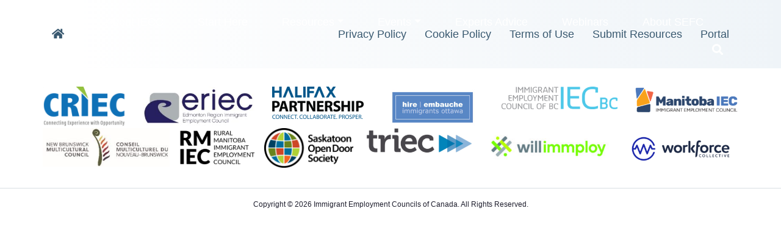

--- FILE ---
content_type: text/html; charset=UTF-8
request_url: https://iecc.network/resource/orientation-topics-checklist-for-new-employees/
body_size: 14113
content:
<!DOCTYPE html><html dir="ltr" lang="en-GB" prefix="og: https://ogp.me/ns#"><head><meta charset="UTF-8"><meta name="viewport" content="width=device-width, initial-scale=1"><meta http-equiv="X-UA-Compatible" content="IE=edge"><link rel="profile" href="http://gmpg.org/xfn/11"><title>Orientation Topics Checklist for New Employees - IECC Network</title><meta name="description" content="This is a helpful tool for anyone looking for guidance on successfully onboarding a new skilled immigrant employee. It provides an overview of topics important to address, including invisible cultural norms that often get overlooked but are critical for adjusting to the Canadian workplace." /><meta name="robots" content="max-image-preview:large" /><link rel="canonical" href="https://iecc.network/resource/orientation-topics-checklist-for-new-employees/" /><meta name="generator" content="All in One SEO (AIOSEO) 4.9.3" /><meta property="og:locale" content="en_GB" /><meta property="og:site_name" content="IECC Network -" /><meta property="og:type" content="article" /><meta property="og:title" content="Orientation Topics Checklist for New Employees - IECC Network" /><meta property="og:description" content="This is a helpful tool for anyone looking for guidance on successfully onboarding a new skilled immigrant employee. It provides an overview of topics important to address, including invisible cultural norms that often get overlooked but are critical for adjusting to the Canadian workplace." /><meta property="og:url" content="https://iecc.network/resource/orientation-topics-checklist-for-new-employees/" /><meta property="article:published_time" content="2017-01-04T00:00:00+00:00" /><meta property="article:modified_time" content="2017-01-04T00:00:00+00:00" /><meta name="twitter:card" content="summary_large_image" /><meta name="twitter:title" content="Orientation Topics Checklist for New Employees - IECC Network" /><meta name="twitter:description" content="This is a helpful tool for anyone looking for guidance on successfully onboarding a new skilled immigrant employee. It provides an overview of topics important to address, including invisible cultural norms that often get overlooked but are critical for adjusting to the Canadian workplace." /> <script type="application/ld+json" class="aioseo-schema">{"@context":"https:\/\/schema.org","@graph":[{"@type":"BreadcrumbList","@id":"https:\/\/iecc.network\/resource\/orientation-topics-checklist-for-new-employees\/#breadcrumblist","itemListElement":[{"@type":"ListItem","@id":"https:\/\/iecc.network#listItem","position":1,"name":"Home","item":"https:\/\/iecc.network","nextItem":{"@type":"ListItem","@id":"https:\/\/iecc.network\/resource_type\/printable-resource\/#listItem","name":"Printable Resource"}},{"@type":"ListItem","@id":"https:\/\/iecc.network\/resource_type\/printable-resource\/#listItem","position":2,"name":"Printable Resource","item":"https:\/\/iecc.network\/resource_type\/printable-resource\/","nextItem":{"@type":"ListItem","@id":"https:\/\/iecc.network\/resource\/orientation-topics-checklist-for-new-employees\/#listItem","name":"Orientation Topics Checklist for New Employees"},"previousItem":{"@type":"ListItem","@id":"https:\/\/iecc.network#listItem","name":"Home"}},{"@type":"ListItem","@id":"https:\/\/iecc.network\/resource\/orientation-topics-checklist-for-new-employees\/#listItem","position":3,"name":"Orientation Topics Checklist for New Employees","previousItem":{"@type":"ListItem","@id":"https:\/\/iecc.network\/resource_type\/printable-resource\/#listItem","name":"Printable Resource"}}]},{"@type":"Organization","@id":"https:\/\/iecc.network\/#organization","name":"IECC Immigrant Employment Councils of Canada","url":"https:\/\/iecc.network\/"},{"@type":"WebPage","@id":"https:\/\/iecc.network\/resource\/orientation-topics-checklist-for-new-employees\/#webpage","url":"https:\/\/iecc.network\/resource\/orientation-topics-checklist-for-new-employees\/","name":"Orientation Topics Checklist for New Employees - IECC Network","description":"This is a helpful tool for anyone looking for guidance on successfully onboarding a new skilled immigrant employee. It provides an overview of topics important to address, including invisible cultural norms that often get overlooked but are critical for adjusting to the Canadian workplace.","inLanguage":"en-GB","isPartOf":{"@id":"https:\/\/iecc.network\/#website"},"breadcrumb":{"@id":"https:\/\/iecc.network\/resource\/orientation-topics-checklist-for-new-employees\/#breadcrumblist"},"datePublished":"2017-01-04T00:00:00-08:00","dateModified":"2017-01-04T00:00:00-08:00"},{"@type":"WebSite","@id":"https:\/\/iecc.network\/#website","url":"https:\/\/iecc.network\/","name":"IECC Network","inLanguage":"en-GB","publisher":{"@id":"https:\/\/iecc.network\/#organization"}}]}</script> <link rel='dns-prefetch' href='//cdnjs.cloudflare.com' /><link rel='preconnect' href='//www.google-analytics.com' /><link rel="alternate" type="application/rss+xml" title="IECC Network &raquo; Feed" href="https://iecc.network/feed/" /><link rel="alternate" type="application/rss+xml" title="IECC Network &raquo; Comments Feed" href="https://iecc.network/comments/feed/" /><link rel="alternate" type="text/calendar" title="IECC Network &raquo; iCal Feed" href="https://iecc.network/events/?ical=1" /><link rel="alternate" title="oEmbed (JSON)" type="application/json+oembed" href="https://iecc.network/wp-json/oembed/1.0/embed?url=https%3A%2F%2Fiecc.network%2Fresource%2Forientation-topics-checklist-for-new-employees%2F" /><link rel="alternate" title="oEmbed (XML)" type="text/xml+oembed" href="https://iecc.network/wp-json/oembed/1.0/embed?url=https%3A%2F%2Fiecc.network%2Fresource%2Forientation-topics-checklist-for-new-employees%2F&#038;format=xml" />  <script src="//www.googletagmanager.com/gtag/js?id=G-GXT522Q1MF"  data-cfasync="false" data-wpfc-render="false" type="text/javascript" async></script> <script data-cfasync="false" data-wpfc-render="false" type="text/javascript">var mi_version = '9.11.1';
				var mi_track_user = true;
				var mi_no_track_reason = '';
								var MonsterInsightsDefaultLocations = {"page_location":"https:\/\/iecc.network\/resource\/orientation-topics-checklist-for-new-employees\/"};
								if ( typeof MonsterInsightsPrivacyGuardFilter === 'function' ) {
					var MonsterInsightsLocations = (typeof MonsterInsightsExcludeQuery === 'object') ? MonsterInsightsPrivacyGuardFilter( MonsterInsightsExcludeQuery ) : MonsterInsightsPrivacyGuardFilter( MonsterInsightsDefaultLocations );
				} else {
					var MonsterInsightsLocations = (typeof MonsterInsightsExcludeQuery === 'object') ? MonsterInsightsExcludeQuery : MonsterInsightsDefaultLocations;
				}

								var disableStrs = [
										'ga-disable-G-GXT522Q1MF',
									];

				/* Function to detect opted out users */
				function __gtagTrackerIsOptedOut() {
					for (var index = 0; index < disableStrs.length; index++) {
						if (document.cookie.indexOf(disableStrs[index] + '=true') > -1) {
							return true;
						}
					}

					return false;
				}

				/* Disable tracking if the opt-out cookie exists. */
				if (__gtagTrackerIsOptedOut()) {
					for (var index = 0; index < disableStrs.length; index++) {
						window[disableStrs[index]] = true;
					}
				}

				/* Opt-out function */
				function __gtagTrackerOptout() {
					for (var index = 0; index < disableStrs.length; index++) {
						document.cookie = disableStrs[index] + '=true; expires=Thu, 31 Dec 2099 23:59:59 UTC; path=/';
						window[disableStrs[index]] = true;
					}
				}

				if ('undefined' === typeof gaOptout) {
					function gaOptout() {
						__gtagTrackerOptout();
					}
				}
								window.dataLayer = window.dataLayer || [];

				window.MonsterInsightsDualTracker = {
					helpers: {},
					trackers: {},
				};
				if (mi_track_user) {
					function __gtagDataLayer() {
						dataLayer.push(arguments);
					}

					function __gtagTracker(type, name, parameters) {
						if (!parameters) {
							parameters = {};
						}

						if (parameters.send_to) {
							__gtagDataLayer.apply(null, arguments);
							return;
						}

						if (type === 'event') {
														parameters.send_to = monsterinsights_frontend.v4_id;
							var hookName = name;
							if (typeof parameters['event_category'] !== 'undefined') {
								hookName = parameters['event_category'] + ':' + name;
							}

							if (typeof MonsterInsightsDualTracker.trackers[hookName] !== 'undefined') {
								MonsterInsightsDualTracker.trackers[hookName](parameters);
							} else {
								__gtagDataLayer('event', name, parameters);
							}
							
						} else {
							__gtagDataLayer.apply(null, arguments);
						}
					}

					__gtagTracker('js', new Date());
					__gtagTracker('set', {
						'developer_id.dZGIzZG': true,
											});
					if ( MonsterInsightsLocations.page_location ) {
						__gtagTracker('set', MonsterInsightsLocations);
					}
										__gtagTracker('config', 'G-GXT522Q1MF', {"forceSSL":"true","link_attribution":"true"} );
										window.gtag = __gtagTracker;										(function () {
						/* https://developers.google.com/analytics/devguides/collection/analyticsjs/ */
						/* ga and __gaTracker compatibility shim. */
						var noopfn = function () {
							return null;
						};
						var newtracker = function () {
							return new Tracker();
						};
						var Tracker = function () {
							return null;
						};
						var p = Tracker.prototype;
						p.get = noopfn;
						p.set = noopfn;
						p.send = function () {
							var args = Array.prototype.slice.call(arguments);
							args.unshift('send');
							__gaTracker.apply(null, args);
						};
						var __gaTracker = function () {
							var len = arguments.length;
							if (len === 0) {
								return;
							}
							var f = arguments[len - 1];
							if (typeof f !== 'object' || f === null || typeof f.hitCallback !== 'function') {
								if ('send' === arguments[0]) {
									var hitConverted, hitObject = false, action;
									if ('event' === arguments[1]) {
										if ('undefined' !== typeof arguments[3]) {
											hitObject = {
												'eventAction': arguments[3],
												'eventCategory': arguments[2],
												'eventLabel': arguments[4],
												'value': arguments[5] ? arguments[5] : 1,
											}
										}
									}
									if ('pageview' === arguments[1]) {
										if ('undefined' !== typeof arguments[2]) {
											hitObject = {
												'eventAction': 'page_view',
												'page_path': arguments[2],
											}
										}
									}
									if (typeof arguments[2] === 'object') {
										hitObject = arguments[2];
									}
									if (typeof arguments[5] === 'object') {
										Object.assign(hitObject, arguments[5]);
									}
									if ('undefined' !== typeof arguments[1].hitType) {
										hitObject = arguments[1];
										if ('pageview' === hitObject.hitType) {
											hitObject.eventAction = 'page_view';
										}
									}
									if (hitObject) {
										action = 'timing' === arguments[1].hitType ? 'timing_complete' : hitObject.eventAction;
										hitConverted = mapArgs(hitObject);
										__gtagTracker('event', action, hitConverted);
									}
								}
								return;
							}

							function mapArgs(args) {
								var arg, hit = {};
								var gaMap = {
									'eventCategory': 'event_category',
									'eventAction': 'event_action',
									'eventLabel': 'event_label',
									'eventValue': 'event_value',
									'nonInteraction': 'non_interaction',
									'timingCategory': 'event_category',
									'timingVar': 'name',
									'timingValue': 'value',
									'timingLabel': 'event_label',
									'page': 'page_path',
									'location': 'page_location',
									'title': 'page_title',
									'referrer' : 'page_referrer',
								};
								for (arg in args) {
																		if (!(!args.hasOwnProperty(arg) || !gaMap.hasOwnProperty(arg))) {
										hit[gaMap[arg]] = args[arg];
									} else {
										hit[arg] = args[arg];
									}
								}
								return hit;
							}

							try {
								f.hitCallback();
							} catch (ex) {
							}
						};
						__gaTracker.create = newtracker;
						__gaTracker.getByName = newtracker;
						__gaTracker.getAll = function () {
							return [];
						};
						__gaTracker.remove = noopfn;
						__gaTracker.loaded = true;
						window['__gaTracker'] = __gaTracker;
					})();
									} else {
										console.log("");
					(function () {
						function __gtagTracker() {
							return null;
						}

						window['__gtagTracker'] = __gtagTracker;
						window['gtag'] = __gtagTracker;
					})();
									}</script> <style id='wp-img-auto-sizes-contain-inline-css' type='text/css'>img:is([sizes=auto i],[sizes^="auto," i]){contain-intrinsic-size:3000px 1500px}
/*# sourceURL=wp-img-auto-sizes-contain-inline-css */</style><style id='wp-emoji-styles-inline-css' type='text/css'>img.wp-smiley, img.emoji {
		display: inline !important;
		border: none !important;
		box-shadow: none !important;
		height: 1em !important;
		width: 1em !important;
		margin: 0 0.07em !important;
		vertical-align: -0.1em !important;
		background: none !important;
		padding: 0 !important;
	}
/*# sourceURL=wp-emoji-styles-inline-css */</style><link rel="stylesheet" href="https://iecc.network/wp-content/cache/minify/a5ff7.css" media="all" />
<style id='global-styles-inline-css' type='text/css'>:root{--wp--preset--aspect-ratio--square: 1;--wp--preset--aspect-ratio--4-3: 4/3;--wp--preset--aspect-ratio--3-4: 3/4;--wp--preset--aspect-ratio--3-2: 3/2;--wp--preset--aspect-ratio--2-3: 2/3;--wp--preset--aspect-ratio--16-9: 16/9;--wp--preset--aspect-ratio--9-16: 9/16;--wp--preset--color--black: #000000;--wp--preset--color--cyan-bluish-gray: #abb8c3;--wp--preset--color--white: #ffffff;--wp--preset--color--pale-pink: #f78da7;--wp--preset--color--vivid-red: #cf2e2e;--wp--preset--color--luminous-vivid-orange: #ff6900;--wp--preset--color--luminous-vivid-amber: #fcb900;--wp--preset--color--light-green-cyan: #7bdcb5;--wp--preset--color--vivid-green-cyan: #00d084;--wp--preset--color--pale-cyan-blue: #8ed1fc;--wp--preset--color--vivid-cyan-blue: #0693e3;--wp--preset--color--vivid-purple: #9b51e0;--wp--preset--gradient--vivid-cyan-blue-to-vivid-purple: linear-gradient(135deg,rgb(6,147,227) 0%,rgb(155,81,224) 100%);--wp--preset--gradient--light-green-cyan-to-vivid-green-cyan: linear-gradient(135deg,rgb(122,220,180) 0%,rgb(0,208,130) 100%);--wp--preset--gradient--luminous-vivid-amber-to-luminous-vivid-orange: linear-gradient(135deg,rgb(252,185,0) 0%,rgb(255,105,0) 100%);--wp--preset--gradient--luminous-vivid-orange-to-vivid-red: linear-gradient(135deg,rgb(255,105,0) 0%,rgb(207,46,46) 100%);--wp--preset--gradient--very-light-gray-to-cyan-bluish-gray: linear-gradient(135deg,rgb(238,238,238) 0%,rgb(169,184,195) 100%);--wp--preset--gradient--cool-to-warm-spectrum: linear-gradient(135deg,rgb(74,234,220) 0%,rgb(151,120,209) 20%,rgb(207,42,186) 40%,rgb(238,44,130) 60%,rgb(251,105,98) 80%,rgb(254,248,76) 100%);--wp--preset--gradient--blush-light-purple: linear-gradient(135deg,rgb(255,206,236) 0%,rgb(152,150,240) 100%);--wp--preset--gradient--blush-bordeaux: linear-gradient(135deg,rgb(254,205,165) 0%,rgb(254,45,45) 50%,rgb(107,0,62) 100%);--wp--preset--gradient--luminous-dusk: linear-gradient(135deg,rgb(255,203,112) 0%,rgb(199,81,192) 50%,rgb(65,88,208) 100%);--wp--preset--gradient--pale-ocean: linear-gradient(135deg,rgb(255,245,203) 0%,rgb(182,227,212) 50%,rgb(51,167,181) 100%);--wp--preset--gradient--electric-grass: linear-gradient(135deg,rgb(202,248,128) 0%,rgb(113,206,126) 100%);--wp--preset--gradient--midnight: linear-gradient(135deg,rgb(2,3,129) 0%,rgb(40,116,252) 100%);--wp--preset--font-size--small: 13px;--wp--preset--font-size--medium: 20px;--wp--preset--font-size--large: 36px;--wp--preset--font-size--x-large: 42px;--wp--preset--spacing--20: 0.44rem;--wp--preset--spacing--30: 0.67rem;--wp--preset--spacing--40: 1rem;--wp--preset--spacing--50: 1.5rem;--wp--preset--spacing--60: 2.25rem;--wp--preset--spacing--70: 3.38rem;--wp--preset--spacing--80: 5.06rem;--wp--preset--shadow--natural: 6px 6px 9px rgba(0, 0, 0, 0.2);--wp--preset--shadow--deep: 12px 12px 50px rgba(0, 0, 0, 0.4);--wp--preset--shadow--sharp: 6px 6px 0px rgba(0, 0, 0, 0.2);--wp--preset--shadow--outlined: 6px 6px 0px -3px rgb(255, 255, 255), 6px 6px rgb(0, 0, 0);--wp--preset--shadow--crisp: 6px 6px 0px rgb(0, 0, 0);}:where(.is-layout-flex){gap: 0.5em;}:where(.is-layout-grid){gap: 0.5em;}body .is-layout-flex{display: flex;}.is-layout-flex{flex-wrap: wrap;align-items: center;}.is-layout-flex > :is(*, div){margin: 0;}body .is-layout-grid{display: grid;}.is-layout-grid > :is(*, div){margin: 0;}:where(.wp-block-columns.is-layout-flex){gap: 2em;}:where(.wp-block-columns.is-layout-grid){gap: 2em;}:where(.wp-block-post-template.is-layout-flex){gap: 1.25em;}:where(.wp-block-post-template.is-layout-grid){gap: 1.25em;}.has-black-color{color: var(--wp--preset--color--black) !important;}.has-cyan-bluish-gray-color{color: var(--wp--preset--color--cyan-bluish-gray) !important;}.has-white-color{color: var(--wp--preset--color--white) !important;}.has-pale-pink-color{color: var(--wp--preset--color--pale-pink) !important;}.has-vivid-red-color{color: var(--wp--preset--color--vivid-red) !important;}.has-luminous-vivid-orange-color{color: var(--wp--preset--color--luminous-vivid-orange) !important;}.has-luminous-vivid-amber-color{color: var(--wp--preset--color--luminous-vivid-amber) !important;}.has-light-green-cyan-color{color: var(--wp--preset--color--light-green-cyan) !important;}.has-vivid-green-cyan-color{color: var(--wp--preset--color--vivid-green-cyan) !important;}.has-pale-cyan-blue-color{color: var(--wp--preset--color--pale-cyan-blue) !important;}.has-vivid-cyan-blue-color{color: var(--wp--preset--color--vivid-cyan-blue) !important;}.has-vivid-purple-color{color: var(--wp--preset--color--vivid-purple) !important;}.has-black-background-color{background-color: var(--wp--preset--color--black) !important;}.has-cyan-bluish-gray-background-color{background-color: var(--wp--preset--color--cyan-bluish-gray) !important;}.has-white-background-color{background-color: var(--wp--preset--color--white) !important;}.has-pale-pink-background-color{background-color: var(--wp--preset--color--pale-pink) !important;}.has-vivid-red-background-color{background-color: var(--wp--preset--color--vivid-red) !important;}.has-luminous-vivid-orange-background-color{background-color: var(--wp--preset--color--luminous-vivid-orange) !important;}.has-luminous-vivid-amber-background-color{background-color: var(--wp--preset--color--luminous-vivid-amber) !important;}.has-light-green-cyan-background-color{background-color: var(--wp--preset--color--light-green-cyan) !important;}.has-vivid-green-cyan-background-color{background-color: var(--wp--preset--color--vivid-green-cyan) !important;}.has-pale-cyan-blue-background-color{background-color: var(--wp--preset--color--pale-cyan-blue) !important;}.has-vivid-cyan-blue-background-color{background-color: var(--wp--preset--color--vivid-cyan-blue) !important;}.has-vivid-purple-background-color{background-color: var(--wp--preset--color--vivid-purple) !important;}.has-black-border-color{border-color: var(--wp--preset--color--black) !important;}.has-cyan-bluish-gray-border-color{border-color: var(--wp--preset--color--cyan-bluish-gray) !important;}.has-white-border-color{border-color: var(--wp--preset--color--white) !important;}.has-pale-pink-border-color{border-color: var(--wp--preset--color--pale-pink) !important;}.has-vivid-red-border-color{border-color: var(--wp--preset--color--vivid-red) !important;}.has-luminous-vivid-orange-border-color{border-color: var(--wp--preset--color--luminous-vivid-orange) !important;}.has-luminous-vivid-amber-border-color{border-color: var(--wp--preset--color--luminous-vivid-amber) !important;}.has-light-green-cyan-border-color{border-color: var(--wp--preset--color--light-green-cyan) !important;}.has-vivid-green-cyan-border-color{border-color: var(--wp--preset--color--vivid-green-cyan) !important;}.has-pale-cyan-blue-border-color{border-color: var(--wp--preset--color--pale-cyan-blue) !important;}.has-vivid-cyan-blue-border-color{border-color: var(--wp--preset--color--vivid-cyan-blue) !important;}.has-vivid-purple-border-color{border-color: var(--wp--preset--color--vivid-purple) !important;}.has-vivid-cyan-blue-to-vivid-purple-gradient-background{background: var(--wp--preset--gradient--vivid-cyan-blue-to-vivid-purple) !important;}.has-light-green-cyan-to-vivid-green-cyan-gradient-background{background: var(--wp--preset--gradient--light-green-cyan-to-vivid-green-cyan) !important;}.has-luminous-vivid-amber-to-luminous-vivid-orange-gradient-background{background: var(--wp--preset--gradient--luminous-vivid-amber-to-luminous-vivid-orange) !important;}.has-luminous-vivid-orange-to-vivid-red-gradient-background{background: var(--wp--preset--gradient--luminous-vivid-orange-to-vivid-red) !important;}.has-very-light-gray-to-cyan-bluish-gray-gradient-background{background: var(--wp--preset--gradient--very-light-gray-to-cyan-bluish-gray) !important;}.has-cool-to-warm-spectrum-gradient-background{background: var(--wp--preset--gradient--cool-to-warm-spectrum) !important;}.has-blush-light-purple-gradient-background{background: var(--wp--preset--gradient--blush-light-purple) !important;}.has-blush-bordeaux-gradient-background{background: var(--wp--preset--gradient--blush-bordeaux) !important;}.has-luminous-dusk-gradient-background{background: var(--wp--preset--gradient--luminous-dusk) !important;}.has-pale-ocean-gradient-background{background: var(--wp--preset--gradient--pale-ocean) !important;}.has-electric-grass-gradient-background{background: var(--wp--preset--gradient--electric-grass) !important;}.has-midnight-gradient-background{background: var(--wp--preset--gradient--midnight) !important;}.has-small-font-size{font-size: var(--wp--preset--font-size--small) !important;}.has-medium-font-size{font-size: var(--wp--preset--font-size--medium) !important;}.has-large-font-size{font-size: var(--wp--preset--font-size--large) !important;}.has-x-large-font-size{font-size: var(--wp--preset--font-size--x-large) !important;}
/*# sourceURL=global-styles-inline-css */</style><style id='classic-theme-styles-inline-css' type='text/css'>/*! This file is auto-generated */
.wp-block-button__link{color:#fff;background-color:#32373c;border-radius:9999px;box-shadow:none;text-decoration:none;padding:calc(.667em + 2px) calc(1.333em + 2px);font-size:1.125em}.wp-block-file__button{background:#32373c;color:#fff;text-decoration:none}
/*# sourceURL=/wp-includes/css/classic-themes.min.css */</style><link rel="stylesheet" href="https://iecc.network/wp-content/cache/minify/81613.css" media="all" />
 <script src="https://iecc.network/wp-content/cache/minify/c4d91.js" async></script>
 <script data-cfasync="false" data-wpfc-render="false" type="text/javascript" id='monsterinsights-frontend-script-js-extra'>var monsterinsights_frontend = {"js_events_tracking":"true","download_extensions":"doc,pdf,ppt,zip,xls,docx,pptx,xlsx","inbound_paths":"[{\"path\":\"\\\/go\\\/\",\"label\":\"affiliate\"},{\"path\":\"\\\/recommend\\\/\",\"label\":\"affiliate\"}]","home_url":"https:\/\/iecc.network","hash_tracking":"false","v4_id":"G-GXT522Q1MF"};</script> <script src="https://iecc.network/wp-content/cache/minify/a4a97.js"></script>
   <script type="text/javascript" src="//cdnjs.cloudflare.com/ajax/libs/jquery-easing/1.4.1/jquery.easing.min.js?ver=c4806adffdf1133fbef0ae67aab13d1b" id="jquery-easing-js"></script> <script></script><link rel="https://api.w.org/" href="https://iecc.network/wp-json/" /><link rel="alternate" title="JSON" type="application/json" href="https://iecc.network/wp-json/wp/v2/resource/850" /><link rel="EditURI" type="application/rsd+xml" title="RSD" href="https://iecc.network/xmlrpc.php?rsd" /><link rel='shortlink' href='https://iecc.network/?p=850' /><meta name="tec-api-version" content="v1"><meta name="tec-api-origin" content="https://iecc.network"><link rel="alternate" href="https://iecc.network/wp-json/tribe/events/v1/" /><link rel="pingback" href="https://iecc.network/xmlrpc.php"><style type="text/css">#page-sub-header { background: #fff; }</style><style type="text/css">.recentcomments a{display:inline !important;padding:0 !important;margin:0 !important;}</style><meta name="generator" content="Powered by WPBakery Page Builder - drag and drop page builder for WordPress."/><meta name="generator" content="Powered by Slider Revolution 6.7.40 - responsive, Mobile-Friendly Slider Plugin for WordPress with comfortable drag and drop interface." /><link rel="icon" href="https://iecc.network/wp-content/uploads/2021/03/cropped-favicon-32x32.png" sizes="32x32" /><link rel="icon" href="https://iecc.network/wp-content/uploads/2021/03/cropped-favicon-192x192.png" sizes="192x192" /><link rel="apple-touch-icon" href="https://iecc.network/wp-content/uploads/2021/03/cropped-favicon-180x180.png" /><meta name="msapplication-TileImage" content="https://iecc.network/wp-content/uploads/2021/03/cropped-favicon-270x270.png" /> <noscript><style>.wpb_animate_when_almost_visible { opacity: 1; }</style></noscript>  <script data-cfasync="false" data-noptimize="true" >window.minimalAnalytics = {
            trackingId: 'G-10V0R56DJN',
			autoTrack: true,            defineGlobal: true,
            analyticsEndpoint: '',
        }</script> <script data-cfasync="false" data-noptimize="true" >!function(e,t){if("object"==typeof exports&&"object"==typeof module)module.exports=t();else if("function"==typeof define&&define.amd)define([],t);else{var n=t();for(var o in n)("object"==typeof exports?exports:e)[o]=n[o]}}(this,(()=>(()=>{"use strict";var e={508:(e,t,n)=>{function o(e,t=300,n=0){return(...o)=>(clearTimeout(n),n=setTimeout(e,t,...o))}function i(e=16){return e=e>16?16:e,`${Math.floor(1e16*Math.random())}`.padStart(e,"0").substring(-1,e)}function s(e,t=16){let n=0;for(let t=0;t<e.length;t++)n=(n<<5)-n+e.charCodeAt(t),n&=n;return n=Math.abs(n),`${n}`.padStart(t,"0").substring(-1,t)}function r(){const e=document.body,t=window.pageYOffset||e.scrollTop,{scrollHeight:n,offsetHeight:o,clientHeight:i}=document.documentElement,s=Math.max(e.scrollHeight,n,e.offsetHeight,o,e.clientHeight,i)-window.innerHeight;return Math.floor(100*Math.abs(t/s))}function a(e,t){let n=e;for(;n&&(!(null==n?void 0:n.matches)||!(null==n?void 0:n.matches(t)));)n=null==n?void 0:n.parentNode;return n}function c(e){let t,n,o=!1;try{({hostname:t,pathname:n}=e&&new URL(e)||{})}catch(e){}return t&&(o=t!==window.location.host),{t:o,hostname:t,pathname:n}}n.r(t),n.d(t,{o:()=>u,i:()=>d,u:()=>o,l:()=>m,m:()=>f,g:()=>p,v:()=>s,p:()=>i,h:()=>r,_:()=>g,$:()=>v,S:()=>c,j:()=>a,I:()=>l});const u="clientId",l="sessionId",d="sessionCount";function f(){const{hostname:e,origin:t,pathname:n,search:o}=document.location,i=document.title;return{location:t+n+o,hostname:e,pathname:n,referrer:document.referrer,title:i}}function m(e=u){const t=i(),n=localStorage.getItem(e);return n||(localStorage.setItem(e,t),t)}function g(e=l){const t=i(),n=sessionStorage.getItem(e);return n||(sessionStorage.setItem(e,t),t)}function v(e){const t=localStorage.getItem(u)?void 0:"1",n=sessionStorage.getItem(l)?void 0:"1";let o=sessionStorage.getItem(d)||"1";return e&&(o=function(e=d){let t="1";const n=sessionStorage.getItem(e);return n&&(t=""+(+n+1)),sessionStorage.setItem(e,t),t}()),{firstVisit:t,sessionStart:n,sessionCount:o}}function p(e){return Array.isArray(e)?e.map((e=>e.map((e=>null==e?void 0:e.toString())))):Object.keys(e).map((t=>[t,`${e[t]}`]))}},209:(e,t)=>{Object.defineProperty(t,"M",{value:!0}),t.files=t.k=void 0;t.k={protocolVersion:"v",trackingId:"tid",pageId:"_p",language:"ul",clientId:"cid",firstVisit:"_fv",hitCount:"_s",sessionId:"sid",sessionCount:"sct",sessionEngagement:"seg",sessionStart:"_ss",debug:"_dbg",referrer:"dr",location:"dl",title:"dt",eventName:"en",eventParam:"ep",eventParamNumber:"epn",screenResolution:"sr",enagementTime:"_et"};t.files=["pdf|xlsx?|docx?|txt|rtf|csv|exe|key|pp(s|t|tx)|7z|pkg|rar|gz|zip|avi","mov|mp4|mpe?g|wmv|midi?|mp3|wav|wma"]}},t={};function n(o){var i=t[o];if(void 0!==i)return i.exports;var s=t[o]={exports:{}};return e[o](s,s.exports,n),s.exports}n.d=(e,t)=>{for(var o in t)n.D(t,o)&&!n.D(e,o)&&Object.defineProperty(e,o,{O:!0,get:t[o]})},n.D=(e,t)=>Object.prototype.hasOwnProperty.call(e,t),n.r=e=>{"undefined"!=typeof Symbol&&Symbol.toStringTag&&Object.defineProperty(e,Symbol.toStringTag,{value:"Module"}),Object.defineProperty(e,"M",{value:!0})};var o={};return(()=>{var e=o;Object.defineProperty(e,"M",{value:!0}),e.track=void 0;const t=n(508),i=n(209),s="undefined"!=typeof window,r=s&&window.minimalAnalytics?.defineGlobal,a=s&&window.minimalAnalytics?.autoTrack,c=["q","s","search","query","keyword"];let u,l,d,f=[[Date.now()]],m=!1;const g="page_view",v="scroll",p="click",w="view_search_results",h="user_engagement",y="file_download";function b(e,{type:n,event:o,debug:s}){const{location:r,referrer:a,title:u}=(0,t.m)(),{firstVisit:l,sessionStart:d,sessionCount:f}=(0,t.$)(!m),g=self.screen||{};let v=[[i.k.protocolVersion,"2"],[i.k.trackingId,e],[i.k.pageId,(0,t.p)()],[i.k.language,(navigator.language||"").toLowerCase()],[i.k.clientId,(0,t.l)()],[i.k.firstVisit,l],[i.k.hitCount,"1"],[i.k.sessionId,(0,t._)()],[i.k.sessionCount,f],[i.k.sessionEngagement,"1"],[i.k.sessionStart,d],[i.k.debug,s?"1":""],[i.k.referrer,a],[i.k.location,r],[i.k.title,u],[i.k.screenResolution,`${g.width}x${g.height}`]];return v=v.concat(function({type:e="",event:n}){const o=document.location.search,s=new URLSearchParams(o),r=c.some((e=>new RegExp(`[?|&]${e}=`,"g").test(o)))?w:e,a=c.find((e=>s.get(e)));let u=[[i.k.eventName,r],[`${i.k.eventParam}.search_term`,a||""]];return n&&(u=u.concat((0,t.g)(n))),u}({type:n,event:o})),v=v.filter((([,e])=>e)),new URLSearchParams(v)}function _(){return f.reduce(((e,[t,n=Date.now()])=>e+(n-t)),0).toString()}function $(e,n){const o=(0,t.j)(n.target,"a, button, input[type=submit], input[type=button]"),s=o?.tagName?.toLowerCase(),r="a"===s?"link":s,a=o?.getAttribute("href")||void 0,c=o?.getAttribute("download")||void 0||a,{t:u,hostname:l,pathname:d}=(0,t.S)(c),f="link"===r&&!u,[m]=c?.match(new RegExp(i.files.join("|"),"g"))||[],g=m?y:p,v=`${i.k.eventParam}.${r}`;if(!o||f&&!m)return;let w=[[`${v}_id`,o.id],[`${v}_classes`,o.className],[`${v}_name`,o?.getAttribute("name")?.trim()],[`${v}_text`,o.textContent?.trim()],[`${v}_value`,o?.getAttribute("value")?.trim()],[`${v}_url`,a],[`${v}_domain`,l],[`${i.k.eventParam}.outbound`,`${u}`],[i.k.enagementTime,_()]];m&&(w=w.concat([[`${i.k.eventParam}.file_name`,d||c],[`${i.k.eventParam}.file_extension`,m]])),D(e,{type:g,event:w})}function S(){const e=f.length-1,[,t]=f[e];t||f[e].push(Date.now())}function x(){const e=f.length-1,[,t]=f[e];t&&f.push([Date.now()])}function j(){const e=f.length-1,[,t]=f[e],n=["hidden","visible"].indexOf(document.visibilityState),o=Boolean(n);-1!==n&&(o?t&&f.push([Date.now()]):!t&&f[e].push(Date.now()))}const I=(0,t.u)((e=>{if((0,t.h)()<90)return;const n=[[`${i.k.eventParamNumber}.percent_scrolled`,90]];D(e,{type:v,event:n}),document.removeEventListener("scroll",l)}));function M(e){const t=[[i.k.enagementTime,_()]];D(e,{type:h,event:t})}function k(e){m||(u=$.bind(null,e),l=I.bind(null,e),d=M.bind(null,e),document.addEventListener("visibilitychange",j),document.addEventListener("scroll",l),document.addEventListener("click",u),window.addEventListener("blur",S),window.addEventListener("focus",x),window.addEventListener("beforeunload",d))}function D(...e){const[t,{type:n,event:o,debug:i}]=function(e){const t=window.minimalAnalytics?.trackingId,n="string"==typeof e[0]?e[0]:t,o="object"==typeof e[0]?e[0]:e[1]||{};return[n,{type:g,...o}]}(e);if(!t)return void console.error("GA4: Tracking ID is missing or undefined");const s=b(t,{type:n,event:o,debug:i}),r=window.minimalAnalytics?.analyticsEndpoint||"https://www.google-analytics.com/g/collect";navigator.sendBeacon(`${r}?${s}`),k(t),m=!0}e.track=D,r&&(window.track=D),a&&D()})(),o})()));</script> <script></script> <link rel="stylesheet" href="https://iecc.network/wp-content/cache/minify/be134.css" media="all" />
<style id='rs-plugin-settings-inline-css' type='text/css'>#rs-demo-id {}
/*# sourceURL=rs-plugin-settings-inline-css */</style></head><body class="wp-singular resource-template-default single single-resource postid-850 wp-theme-wp-bootstrap-starter wp-child-theme-GGCustomDesign user-registration-page ur-settings-sidebar-show tribe-no-js wpb-js-composer js-comp-ver-8.5 vc_responsive tribe-theme-wp-bootstrap-starter"><div id="page" class="site"> <a class="skip-link screen-reader-text" href="#content">Skip to content</a><header id="masthead" class="site-header navbar-static-top navbar-light" role="banner"><div class="container"><nav class="navbar navbar-expand-xl p-0"><div class="navbar-brand"> <a href="https://iecc.network/"><i class="fas fa-home"></i></a></div> <button class="navbar-toggler" type="button" data-toggle="collapse" data-target="#main-nav" aria-controls="" aria-expanded="false" aria-label="Toggle navigation"> <span class="navbar-toggler-icon"></span> </button> <button id="mobile_search"><i class="fas fa-search"></i></button><div id="main-nav" class="collapse navbar-collapse"><ul id="menu-main-menu" class="navbar-nav"><li itemscope="itemscope" itemtype="https://www.schema.org/SiteNavigationElement" id="menu-item-21" class="menu-item menu-item-type-post_type menu-item-object-page menu-item-21 nav-item"><a title="About IECC" href="https://iecc.network/about-iecc/" class="nav-link">About IECC</a></li><li itemscope="itemscope" itemtype="https://www.schema.org/SiteNavigationElement" id="menu-item-874" class="menu-item menu-item-type-custom menu-item-object-custom menu-item-874 nav-item"><a title="Start Here" href="/#collections" class="nav-link">Start Here</a></li><li itemscope="itemscope" itemtype="https://www.schema.org/SiteNavigationElement" id="menu-item-25" class="menu-item menu-item-type-post_type menu-item-object-page menu-item-has-children dropdown menu-item-25 nav-item"><a title="Resources" href="https://iecc.network/resources/" data-toggle="dropdown" aria-haspopup="true" aria-expanded="false" class="dropdown-toggle nav-link" id="menu-item-dropdown-25">Resources</a><ul class="dropdown-menu" aria-labelledby="menu-item-dropdown-25" role="menu"><li itemscope="itemscope" itemtype="https://www.schema.org/SiteNavigationElement" id="menu-item-70" class="menu-item menu-item-type-post_type menu-item-object-page menu-item-70 nav-item"><a title="All Resources" href="https://iecc.network/resources/" class="nav-link">All Resources</a></li><li itemscope="itemscope" itemtype="https://www.schema.org/SiteNavigationElement" id="menu-item-676" class="menu-item menu-item-type-taxonomy menu-item-object-resource_category menu-item-676 nav-item"><a title="Recruitment" href="https://iecc.network/resource_category/recruitment/" class="nav-link">Recruitment</a></li><li itemscope="itemscope" itemtype="https://www.schema.org/SiteNavigationElement" id="menu-item-675" class="menu-item menu-item-type-taxonomy menu-item-object-resource_category current-resource-ancestor current-menu-parent current-resource-parent active menu-item-675 nav-item"><a title="Onboarding" href="https://iecc.network/resource_category/onboarding/" class="nav-link">Onboarding</a></li><li itemscope="itemscope" itemtype="https://www.schema.org/SiteNavigationElement" id="menu-item-668" class="menu-item menu-item-type-taxonomy menu-item-object-resource_category menu-item-668 nav-item"><a title="Employee Development" href="https://iecc.network/resource_category/employee-development/" class="nav-link">Employee Development</a></li><li itemscope="itemscope" itemtype="https://www.schema.org/SiteNavigationElement" id="menu-item-663" class="menu-item menu-item-type-taxonomy menu-item-object-resource_category menu-item-663 nav-item"><a title="Communication" href="https://iecc.network/resource_category/communication/" class="nav-link">Communication</a></li><li itemscope="itemscope" itemtype="https://www.schema.org/SiteNavigationElement" id="menu-item-674" class="menu-item menu-item-type-taxonomy menu-item-object-resource_category menu-item-674 nav-item"><a title="Leadership" href="https://iecc.network/resource_category/leadership/" class="nav-link">Leadership</a></li><li itemscope="itemscope" itemtype="https://www.schema.org/SiteNavigationElement" id="menu-item-660" class="menu-item menu-item-type-taxonomy menu-item-object-resource_category menu-item-660 nav-item"><a title="Accomodations" href="https://iecc.network/resource_category/accomodations/" class="nav-link">Accomodations</a></li><li itemscope="itemscope" itemtype="https://www.schema.org/SiteNavigationElement" id="menu-item-665" class="menu-item menu-item-type-taxonomy menu-item-object-resource_category menu-item-665 nav-item"><a title="DEI Strategy" href="https://iecc.network/resource_category/dei-strategy/" class="nav-link">DEI Strategy</a></li></ul></li><li itemscope="itemscope" itemtype="https://www.schema.org/SiteNavigationElement" id="menu-item-1373" class="menu-item menu-item-type-custom menu-item-object-custom menu-item-has-children dropdown menu-item-1373 nav-item"><a title="Events" href="/events/" data-toggle="dropdown" aria-haspopup="true" aria-expanded="false" class="dropdown-toggle nav-link" id="menu-item-dropdown-1373">Events</a><ul class="dropdown-menu" aria-labelledby="menu-item-dropdown-1373" role="menu"><li itemscope="itemscope" itemtype="https://www.schema.org/SiteNavigationElement" id="menu-item-1374" class="menu-item menu-item-type-custom menu-item-object-custom menu-item-1374 nav-item"><a title="Event Calendar" href="/events/" class="nav-link">Event Calendar</a></li><li itemscope="itemscope" itemtype="https://www.schema.org/SiteNavigationElement" id="menu-item-1375" class="menu-item menu-item-type-custom menu-item-object-custom menu-item-1375 nav-item"><a title="Add Your Event" href="/events/community/add/" class="nav-link">Add Your Event</a></li></ul></li><li itemscope="itemscope" itemtype="https://www.schema.org/SiteNavigationElement" id="menu-item-22" class="menu-item menu-item-type-post_type menu-item-object-page menu-item-22 nav-item"><a title="Experts Advice" href="https://iecc.network/speak-with-experts/" class="nav-link">Experts Advice</a></li><li itemscope="itemscope" itemtype="https://www.schema.org/SiteNavigationElement" id="menu-item-1875" class="menu-item menu-item-type-post_type menu-item-object-page menu-item-1875 nav-item"><a title="Webinars" href="https://iecc.network/webinars/" class="nav-link">Webinars</a></li><li itemscope="itemscope" itemtype="https://www.schema.org/SiteNavigationElement" id="menu-item-2143" class="menu-item menu-item-type-post_type menu-item-object-page menu-item-2143 nav-item"><a title="About SEFC" href="https://iecc.network/employer-feedback-forums/" class="nav-link">About SEFC</a></li></ul></div><form id="search" action="/resources/#filters" method="get"> <input type="search" name="ggsearch" placeholder="Search..." /> <button type="submit"><i class="fas fa-search"></i></button></form></nav></div></header><div id="content" class="site-content"><div class="container"><div class="row"><section id="primary" class="content-area col-sm-12 col-lg-12"><div id="main" class="site-main" role="main"><section id="primary" class="content-area col-sm-12"><div id="main" class="site-main" role="main"></div></section></div></section></div></div></div><footer id="colophon" class="site-footer navbar-light" role="contentinfo"><div class="gradientbackground"><div class="container"><div class="row"><div class="col-md-4"><a href="https://iecc.network/"><i class="fas fa-home"></i></a></div><div class="col-md-8"><div id="footer-nav" class="menu-footer-menu-container"><ul id="menu-footer-menu" class="footer-nav"><li id="menu-item-34" class="menu-item menu-item-type-post_type menu-item-object-page menu-item-privacy-policy menu-item-34"><a rel="privacy-policy" href="https://iecc.network/privacy-policy/">Privacy Policy</a></li><li id="menu-item-36" class="menu-item menu-item-type-post_type menu-item-object-page menu-item-36"><a href="https://iecc.network/cookie-policy/">Cookie Policy</a></li><li id="menu-item-35" class="menu-item menu-item-type-post_type menu-item-object-page menu-item-35"><a href="https://iecc.network/terms-of-use/">Terms of Use</a></li><li id="menu-item-2146" class="menu-item menu-item-type-post_type menu-item-object-page menu-item-2146"><a href="https://iecc.network/submit-resources/">Submit Resources</a></li><li id="menu-item-2135" class="menu-item menu-item-type-post_type menu-item-object-page menu-item-2135"><a href="https://iecc.network/portal/">Portal</a></li></ul></div></div></div></div></div><div id="footer-widget"><div class="container"><div class="row"><section id="media_image-2" class="widget widget_media_image"><a href="https://www.criec.ca/"><img width="136" height="65" src="https://iecc.network/wp-content/uploads/2022/12/CRIEC-LOGO-WhiteBackground-HiRes-300x144.png" class="image wp-image-1588  attachment-136x65 size-136x65" alt="" style="max-width: 100%; height: auto;" decoding="async" loading="lazy" srcset="https://iecc.network/wp-content/uploads/2022/12/CRIEC-LOGO-WhiteBackground-HiRes-300x144.png 300w, https://iecc.network/wp-content/uploads/2022/12/CRIEC-LOGO-WhiteBackground-HiRes-1024x491.png 1024w, https://iecc.network/wp-content/uploads/2022/12/CRIEC-LOGO-WhiteBackground-HiRes-768x368.png 768w, https://iecc.network/wp-content/uploads/2022/12/CRIEC-LOGO-WhiteBackground-HiRes.png 1500w" sizes="auto, (max-width: 136px) 100vw, 136px" /></a></section><section id="media_image-3" class="widget widget_media_image"><a href="https://www.eriec.ca/"><img width="184" height="65" src="https://iecc.network/wp-content/uploads/2022/12/Copy-of-ERIEC-logo_2-300x106.jpg" class="image wp-image-1591  attachment-184x65 size-184x65" alt="" style="max-width: 100%; height: auto;" decoding="async" loading="lazy" srcset="https://iecc.network/wp-content/uploads/2022/12/Copy-of-ERIEC-logo_2-300x106.jpg 300w, https://iecc.network/wp-content/uploads/2022/12/Copy-of-ERIEC-logo_2.jpg 346w" sizes="auto, (max-width: 184px) 100vw, 184px" /></a></section><section id="media_image-5" class="widget widget_media_image"><a href="https://halifaxpartnership.com/"><img width="150" height="53" src="https://iecc.network/wp-content/uploads/2023/05/Halifax-Partnership-logo-300x106.png" class="image wp-image-1837  attachment-150x53 size-150x53" alt="" style="max-width: 100%; height: auto;" decoding="async" loading="lazy" srcset="https://iecc.network/wp-content/uploads/2023/05/Halifax-Partnership-logo-300x106.png 300w, https://iecc.network/wp-content/uploads/2023/05/Halifax-Partnership-logo-1024x362.png 1024w, https://iecc.network/wp-content/uploads/2023/05/Halifax-Partnership-logo-768x271.png 768w, https://iecc.network/wp-content/uploads/2023/05/Halifax-Partnership-logo-1536x543.png 1536w, https://iecc.network/wp-content/uploads/2023/05/Halifax-Partnership-logo.png 1761w" sizes="auto, (max-width: 150px) 100vw, 150px" /></a></section><section id="media_image-4" class="widget widget_media_image"><a href="https://www.hireimmigrantsottawa.ca/"><img width="170" height="68" src="https://iecc.network/wp-content/uploads/2023/05/HIRE_LogoOttawa_1PMS-300x120.jpg" class="image wp-image-1838  attachment-170x68 size-170x68" alt="" style="max-width: 100%; height: auto;" decoding="async" loading="lazy" srcset="https://iecc.network/wp-content/uploads/2023/05/HIRE_LogoOttawa_1PMS-300x120.jpg 300w, https://iecc.network/wp-content/uploads/2023/05/HIRE_LogoOttawa_1PMS-1024x410.jpg 1024w, https://iecc.network/wp-content/uploads/2023/05/HIRE_LogoOttawa_1PMS-768x307.jpg 768w, https://iecc.network/wp-content/uploads/2023/05/HIRE_LogoOttawa_1PMS.jpg 1500w" sizes="auto, (max-width: 170px) 100vw, 170px" /></a></section><section id="media_image-6" class="widget widget_media_image"><a href="https://iecbc.ca/"><img width="190" height="38" src="https://iecc.network/wp-content/uploads/2022/12/IECBC_horizontal_logo_two_colour_no-bg-300x59.png" class="image wp-image-1587  attachment-190x38 size-190x38" alt="" style="max-width: 100%; height: auto;" decoding="async" loading="lazy" srcset="https://iecc.network/wp-content/uploads/2022/12/IECBC_horizontal_logo_two_colour_no-bg-300x59.png 300w, https://iecc.network/wp-content/uploads/2022/12/IECBC_horizontal_logo_two_colour_no-bg-1024x203.png 1024w, https://iecc.network/wp-content/uploads/2022/12/IECBC_horizontal_logo_two_colour_no-bg-768x152.png 768w, https://iecc.network/wp-content/uploads/2022/12/IECBC_horizontal_logo_two_colour_no-bg.png 1500w" sizes="auto, (max-width: 190px) 100vw, 190px" /></a></section><section id="media_image-7" class="widget widget_media_image"><a href="https://www.manitobaiec.ca/"><img width="170" height="44" src="https://iecc.network/wp-content/uploads/2023/07/MBIEC-Logo-Colour-300x78.png" class="image wp-image-1983  attachment-170x44 size-170x44" alt="" style="max-width: 100%; height: auto;" decoding="async" loading="lazy" srcset="https://iecc.network/wp-content/uploads/2023/07/MBIEC-Logo-Colour-300x78.png 300w, https://iecc.network/wp-content/uploads/2023/07/MBIEC-Logo-Colour-1024x268.png 1024w, https://iecc.network/wp-content/uploads/2023/07/MBIEC-Logo-Colour-768x201.png 768w, https://iecc.network/wp-content/uploads/2023/07/MBIEC-Logo-Colour.png 1044w" sizes="auto, (max-width: 170px) 100vw, 170px" /></a></section><section id="media_image-8" class="widget widget_media_image"><a href="https://nbmc-cmnb.ca/"><img width="208" height="63" src="https://iecc.network/wp-content/uploads/2022/01/NBMC-logo-300x91.jpg" class="image wp-image-1344  attachment-208x63 size-208x63" alt="" style="max-width: 100%; height: auto;" decoding="async" loading="lazy" srcset="https://iecc.network/wp-content/uploads/2022/01/NBMC-logo-300x91.jpg 300w, https://iecc.network/wp-content/uploads/2022/01/NBMC-logo.jpg 409w" sizes="auto, (max-width: 208px) 100vw, 208px" /></a></section><section id="media_image-9" class="widget widget_media_image"><a href="https://rmiec.ca/"><img width="126" height="65" src="https://iecc.network/wp-content/uploads/2023/05/RMIEC-300x155.png" class="image wp-image-1836  attachment-126x65 size-126x65" alt="" style="max-width: 100%; height: auto;" decoding="async" loading="lazy" srcset="https://iecc.network/wp-content/uploads/2023/05/RMIEC-300x155.png 300w, https://iecc.network/wp-content/uploads/2023/05/RMIEC-1024x528.png 1024w, https://iecc.network/wp-content/uploads/2023/05/RMIEC-768x396.png 768w, https://iecc.network/wp-content/uploads/2023/05/RMIEC.png 1500w" sizes="auto, (max-width: 126px) 100vw, 126px" /></a></section><section id="media_image-14" class="widget widget_media_image"><a href="https://www.sods.sk.ca"><img width="146" height="65" src="https://iecc.network/wp-content/uploads/2024/03/SODS_logo_col-300x133.png" class="image wp-image-2355  attachment-146x65 size-146x65" alt="" style="max-width: 100%; height: auto;" decoding="async" loading="lazy" srcset="https://iecc.network/wp-content/uploads/2024/03/SODS_logo_col-300x133.png 300w, https://iecc.network/wp-content/uploads/2024/03/SODS_logo_col-1024x455.png 1024w, https://iecc.network/wp-content/uploads/2024/03/SODS_logo_col-768x341.png 768w, https://iecc.network/wp-content/uploads/2024/03/SODS_logo_col-1536x683.png 1536w, https://iecc.network/wp-content/uploads/2024/03/SODS_logo_col-2048x911.png 2048w" sizes="auto, (max-width: 146px) 100vw, 146px" /></a></section><section id="media_image-10" class="widget widget_media_image"><a href="https://triec.ca/"><img width="184" height="46" src="https://iecc.network/wp-content/uploads/2025/09/TRIEC-Logo_grey-blue-300x75.png" class="image wp-image-3459  attachment-184x46 size-184x46" alt="TRIEC Logo" style="max-width: 100%; height: auto;" decoding="async" loading="lazy" srcset="https://iecc.network/wp-content/uploads/2025/09/TRIEC-Logo_grey-blue-300x75.png 300w, https://iecc.network/wp-content/uploads/2025/09/TRIEC-Logo_grey-blue.png 484w" sizes="auto, (max-width: 184px) 100vw, 184px" /></a></section><section id="media_image-11" class="widget widget_media_image"><a href="https://willemployment.ca/services/will-immploy/about-will-immploy/"><img width="214" height="60" src="https://iecc.network/wp-content/uploads/2022/12/WILL_Logo_Immploy_Colour-1-300x84.jpg" class="image wp-image-1603  attachment-214x60 size-214x60" alt="" style="max-width: 100%; height: auto;" decoding="async" loading="lazy" srcset="https://iecc.network/wp-content/uploads/2022/12/WILL_Logo_Immploy_Colour-1-300x84.jpg 300w, https://iecc.network/wp-content/uploads/2022/12/WILL_Logo_Immploy_Colour-1-1024x287.jpg 1024w, https://iecc.network/wp-content/uploads/2022/12/WILL_Logo_Immploy_Colour-1-768x215.jpg 768w, https://iecc.network/wp-content/uploads/2022/12/WILL_Logo_Immploy_Colour-1.jpg 1500w" sizes="auto, (max-width: 214px) 100vw, 214px" /></a></section><section id="media_image-12" class="widget widget_media_image"><a href="https://workforcecollective.ca/"><img width="189" height="68" src="https://iecc.network/wp-content/uploads/2022/11/WC-Main-300x108.png" class="image wp-image-1519  attachment-189x68 size-189x68" alt="" style="max-width: 100%; height: auto;" decoding="async" loading="lazy" srcset="https://iecc.network/wp-content/uploads/2022/11/WC-Main-300x108.png 300w, https://iecc.network/wp-content/uploads/2022/11/WC-Main-1024x368.png 1024w, https://iecc.network/wp-content/uploads/2022/11/WC-Main-768x276.png 768w, https://iecc.network/wp-content/uploads/2022/11/WC-Main.png 1500w" sizes="auto, (max-width: 189px) 100vw, 189px" /></a></section></div></div></div><div class="container pt-3 pb-3"><div class="site-info"> Copyright &copy; 2026 Immigrant Employment Councils of Canada. All Rights Reserved.</div></div></footer></div> <script type="speculationrules">{"prefetch":[{"source":"document","where":{"and":[{"href_matches":"/*"},{"not":{"href_matches":["/wp-*.php","/wp-admin/*","/wp-content/uploads/*","/wp-content/*","/wp-content/plugins/*","/wp-content/themes/GGCustomDesign/*","/wp-content/themes/wp-bootstrap-starter/*","/*\\?(.+)"]}},{"not":{"selector_matches":"a[rel~=\"nofollow\"]"}},{"not":{"selector_matches":".no-prefetch, .no-prefetch a"}}]},"eagerness":"conservative"}]}</script> <script>( function ( body ) {
			'use strict';
			body.className = body.className.replace( /\btribe-no-js\b/, 'tribe-js' );
		} )( document.body );</script> <script>var tribe_l10n_datatables = {"aria":{"sort_ascending":": activate to sort column ascending","sort_descending":": activate to sort column descending"},"length_menu":"Show _MENU_ entries","empty_table":"No data available in table","info":"Showing _START_ to _END_ of _TOTAL_ entries","info_empty":"Showing 0 to 0 of 0 entries","info_filtered":"(filtered from _MAX_ total entries)","zero_records":"No matching records found","search":"Search:","all_selected_text":"All items on this page were selected. ","select_all_link":"Select all pages","clear_selection":"Clear Selection.","pagination":{"all":"All","next":"Next","previous":"Previous"},"select":{"rows":{"0":"","_":": Selected %d rows","1":": Selected 1 row"}},"datepicker":{"dayNames":["Sunday","Monday","Tuesday","Wednesday","Thursday","Friday","Saturday"],"dayNamesShort":["Sun","Mon","Tue","Wed","Thu","Fri","Sat"],"dayNamesMin":["S","M","T","W","T","F","S"],"monthNames":["January","February","March","April","May","June","July","August","September","October","November","December"],"monthNamesShort":["January","February","March","April","May","June","July","August","September","October","November","December"],"monthNamesMin":["Jan","Feb","Mar","Apr","May","Jun","Jul","Aug","Sep","Oct","Nov","Dec"],"nextText":"Next","prevText":"Prev","currentText":"Today","closeText":"Done","today":"Today","clear":"Clear"}};</script>    <script src="https://iecc.network/wp-content/cache/minify/0841e.js"></script>
 <script id="wp-emoji-settings" type="application/json">{"baseUrl":"https://s.w.org/images/core/emoji/17.0.2/72x72/","ext":".png","svgUrl":"https://s.w.org/images/core/emoji/17.0.2/svg/","svgExt":".svg","source":{"concatemoji":"https://iecc.network/wp-includes/js/wp-emoji-release.min.js?ver=c4806adffdf1133fbef0ae67aab13d1b"}}</script> <script type="module">/*! This file is auto-generated */
const a=JSON.parse(document.getElementById("wp-emoji-settings").textContent),o=(window._wpemojiSettings=a,"wpEmojiSettingsSupports"),s=["flag","emoji"];function i(e){try{var t={supportTests:e,timestamp:(new Date).valueOf()};sessionStorage.setItem(o,JSON.stringify(t))}catch(e){}}function c(e,t,n){e.clearRect(0,0,e.canvas.width,e.canvas.height),e.fillText(t,0,0);t=new Uint32Array(e.getImageData(0,0,e.canvas.width,e.canvas.height).data);e.clearRect(0,0,e.canvas.width,e.canvas.height),e.fillText(n,0,0);const a=new Uint32Array(e.getImageData(0,0,e.canvas.width,e.canvas.height).data);return t.every((e,t)=>e===a[t])}function p(e,t){e.clearRect(0,0,e.canvas.width,e.canvas.height),e.fillText(t,0,0);var n=e.getImageData(16,16,1,1);for(let e=0;e<n.data.length;e++)if(0!==n.data[e])return!1;return!0}function u(e,t,n,a){switch(t){case"flag":return n(e,"\ud83c\udff3\ufe0f\u200d\u26a7\ufe0f","\ud83c\udff3\ufe0f\u200b\u26a7\ufe0f")?!1:!n(e,"\ud83c\udde8\ud83c\uddf6","\ud83c\udde8\u200b\ud83c\uddf6")&&!n(e,"\ud83c\udff4\udb40\udc67\udb40\udc62\udb40\udc65\udb40\udc6e\udb40\udc67\udb40\udc7f","\ud83c\udff4\u200b\udb40\udc67\u200b\udb40\udc62\u200b\udb40\udc65\u200b\udb40\udc6e\u200b\udb40\udc67\u200b\udb40\udc7f");case"emoji":return!a(e,"\ud83e\u1fac8")}return!1}function f(e,t,n,a){let r;const o=(r="undefined"!=typeof WorkerGlobalScope&&self instanceof WorkerGlobalScope?new OffscreenCanvas(300,150):document.createElement("canvas")).getContext("2d",{willReadFrequently:!0}),s=(o.textBaseline="top",o.font="600 32px Arial",{});return e.forEach(e=>{s[e]=t(o,e,n,a)}),s}function r(e){var t=document.createElement("script");t.src=e,t.defer=!0,document.head.appendChild(t)}a.supports={everything:!0,everythingExceptFlag:!0},new Promise(t=>{let n=function(){try{var e=JSON.parse(sessionStorage.getItem(o));if("object"==typeof e&&"number"==typeof e.timestamp&&(new Date).valueOf()<e.timestamp+604800&&"object"==typeof e.supportTests)return e.supportTests}catch(e){}return null}();if(!n){if("undefined"!=typeof Worker&&"undefined"!=typeof OffscreenCanvas&&"undefined"!=typeof URL&&URL.createObjectURL&&"undefined"!=typeof Blob)try{var e="postMessage("+f.toString()+"("+[JSON.stringify(s),u.toString(),c.toString(),p.toString()].join(",")+"));",a=new Blob([e],{type:"text/javascript"});const r=new Worker(URL.createObjectURL(a),{name:"wpTestEmojiSupports"});return void(r.onmessage=e=>{i(n=e.data),r.terminate(),t(n)})}catch(e){}i(n=f(s,u,c,p))}t(n)}).then(e=>{for(const n in e)a.supports[n]=e[n],a.supports.everything=a.supports.everything&&a.supports[n],"flag"!==n&&(a.supports.everythingExceptFlag=a.supports.everythingExceptFlag&&a.supports[n]);var t;a.supports.everythingExceptFlag=a.supports.everythingExceptFlag&&!a.supports.flag,a.supports.everything||((t=a.source||{}).concatemoji?r(t.concatemoji):t.wpemoji&&t.twemoji&&(r(t.twemoji),r(t.wpemoji)))});
//# sourceURL=https://iecc.network/wp-includes/js/wp-emoji-loader.min.js</script> <script></script> <script type="text/javascript">jQuery.noConflict();
					(
						function ( $ ) {
							$( function () {
								$( "area[href*=\\#],a[href*=\\#]:not([href=\\#]):not([href^='\\#tab']):not([href^='\\#quicktab']):not([href^='\\#pane'])" ).click( function () {
									if ( location.pathname.replace( /^\//, '' ) == this.pathname.replace( /^\//, '' ) && location.hostname == this.hostname ) {
										var target = $( this.hash );
										target = target.length ? target : $( '[name=' + this.hash.slice( 1 ) + ']' );
										if ( target.length ) {
											$( 'html,body' ).animate( {
												scrollTop: target.offset().top - 20											},1800 , 'easeInQuint' );
											return false;
										}
									}
								} );
							} );
						}
					)( jQuery );</script> <script src="https://iecc.network/wp-content/cache/minify/a34a9.js"></script>
 <script>jQuery(document).ready(function(){
	jQuery('#search').addClass('hide');
	
	jQuery('#main-nav a.dropdown-toggle').on('click',function(){
		if (jQuery(window).width() > 1199) {
			window.location = jQuery(this).attr('href');
		}
	});
	jQuery('#resourcefilter select').on('change',function(){
		jQuery('#resourcefilter').submit();
	});
	jQuery(document).on('submit','#search.hide',function(e){
		e.preventDefault();
		jQuery('#search').removeClass('hide');
		jQuery('#search input[name="ggsearch"]').focus()
	});
	jQuery('#mobile_search').on('click',function(){
		jQuery('#search').toggleClass('hide');
		jQuery('#search input[name="ggsearch"]').focus()
	});
	jQuery('.titleimages .wpb_single_image').on('click',function(){
		window.location = jQuery(this).find('a').attr('href');
	});
});</script> </body></html>
<!--
Performance optimized by W3 Total Cache. Learn more: https://www.boldgrid.com/w3-total-cache/?utm_source=w3tc&utm_medium=footer_comment&utm_campaign=free_plugin

Object Caching 45/325 objects using Redis
Page Caching using Redis 
Content Delivery Network via N/A
Content Delivery Network Full Site Delivery via bunnycdn
Minified using Disk

Served from: iecc.network @ 2026-01-19 11:38:37 by W3 Total Cache
-->